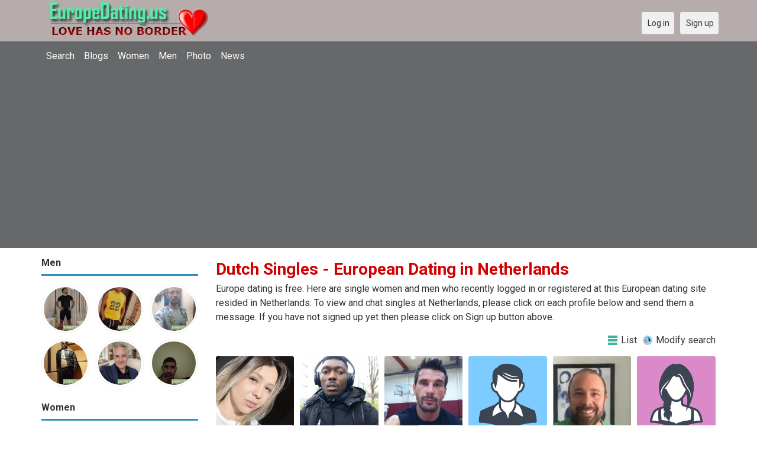

--- FILE ---
content_type: text/html; charset=utf-8
request_url: https://europedating.us/singles/netherlands?view=gallery
body_size: 39223
content:
<!DOCTYPE html>
<html lang="en">
<head>
<link href="https://fonts.googleapis.com/css?family=Roboto:400,700" rel="stylesheet" type="text/css" /><link href="https://europedating.us/externals/materialdesign/material-icons.css" rel="stylesheet" type="text/css" /><link rel="alternate" type="application/rss+xml" title="EuropeDating - Free European Dating – Meet Singles Across Europe &amp; Worldwide Feed" href="https://europedating.us/news/feed" /><meta http-equiv="content-type" content="text/html; charset=utf-8" /><meta name="viewport" content="width=device-width, initial-scale=1.0" /><title>Dutch Singles, Dating in Netherlands | European Free Dating Sites: Your Gateway to Love</title><meta name="description" content="Meet &amp; Chat Dutch Singles! Online Dating in Netherlands. Find love with European free dating sites! Meet singles from different countries, share interests, and build lasting connections." /><link href="https://europedating.us/load/css/onedate/english/1605108995" rel="stylesheet" type="text/css" /><script src="https://europedating.us/load/javascript/onedate/english/1605108995"></script><meta view="subtitle" content="Europe dating is free. Here are single women and men who recently 
			logged in or registered at this European dating site resided 
			in Netherlands. 
			To view and chat singles at Netherlands, 
			please click on each profile below and send them a message. If you have not signed up 
			yet then please click on Sign up button above." /></head>
<body class="guest singles users results_location">
		<header id="header" class="hidden-ms visible-sm">
		<div class="container">
			<div class="row">
				<div class="col-ms-12">
					<div class="header">
													<a class="logo" href="https://europedating.us/"><img width="300" height="70" alt="EuropeDating - Free European Dating – Meet Singles Across Europe &amp; Worldwide" class="logo desktop hidden-ms visible-sm" src="https://europedating.us/uploads/x/x/2/b/3ad1qiluinslr1nw6cup.jpg" /></a>																			<a class="logo" href="https://europedating.us/"><img width="150" height="70" alt="EuropeDating - Free European Dating – Meet Singles Across Europe &amp; Worldwide" class="logo mobile visible-ms hidden-sm" src="https://europedating.us/uploads/i/1/w/l/1cxgmzuf1kvbhywzjnnq.jpg" /></a>												                        
											</div>
				</div>
			</div>
		</div>
	</header>
	<div id="site-nav">
		<div class="container">
			<div class="row">
				<div class="col-ms-12">
					<div class="site-nav">
						<a href="#" class="menu-button main-menu-button collapsed" data-mobilenav="main-menu"><span class="mobile-icon"></span></a>																			
						<ul id="main-menu">
																								<li><a class="users" href="https://europedating.us/users">Search</a></li>
																																<li><a class="blogs" href="https://europedating.us/blogs">Blogs</a></li>
																																<li><a class="women" href="https://europedating.us/women">Women</a></li>
																																<li><a class="men" href="https://europedating.us/men">Men</a></li>
																																<li><a class="pictures" href="https://europedating.us/pictures">Photo</a></li>
																																<li><a href="https://europedating.us/news">News</a></li>
																					</ul>
					</div>					
				
					<nav id="quick-nav" class="icons">
													<ul>
								<li class="out user_login "><a class="icon-text icon-users-login" href="https://europedating.us/users/login"><span>Log in</span></a></li>
								<li class="out user_signup "><a class="icon-text icon-users-signup" href="https://europedating.us/users/signup"><span>Sign up</span></a></li>
							</ul>
											</nav>
					
				</div>
			</div>
		</div>
	</div>
	<div id="container" class="">
		<div class="container">
			<div class="row">				
									<div id="sidebar">
						<div class="hidden-all visible-sm">
							
						</div>
												<div class="hidden-all visible-sm">
							

									<div class="box latest-users">
			<h4><span>Men</span></h4>
				<ul class="gallery compact helper users">									<li id="row-helper-user-44220">				<figure class="user">					

				
	<div class="image">
					<a class="image" href="https://europedating.us/Ddean"><img alt="Ddean, 20031127, Tawzar, Tawzar, Tunisia" title="Ddean, 20031127, Tawzar, Tawzar, Tunisia" width="250" height="250" src="https://europedating.us/uploads/d/c/0/m/784k6hrhb35wqzddsk4a_l.jpeg?s=1769002136" /></a>		
							
					</div>

									</figure>			</li>									<li id="row-helper-user-44219">				<figure class="user">					

				
	<div class="image">
					<a class="image" href="https://europedating.us/john..chinedu"><img alt="john..chinedu, 19941026, Nsukka, Enugu, Nigeria" title="john..chinedu, 19941026, Nsukka, Enugu, Nigeria" width="250" height="250" src="https://europedating.us/uploads/l/c/6/x/lhlaet56d63qftuftp0u_l.jpg?s=1768997835" /></a>		
							
					</div>

									</figure>			</li>									<li id="row-helper-user-44218">				<figure class="user">					

				
	<div class="image">
					<a class="image" href="https://europedating.us/Jahirulhasan"><img alt="Jahirulhasan, 19851118, Nabinagar, Brāhman Bāriya, Bangladesh" title="Jahirulhasan, 19851118, Nabinagar, Brāhman Bāriya, Bangladesh" width="250" height="250" src="https://europedating.us/uploads/y/8/d/s/sq8jxdd4nv96688kklnl_l.jpg?s=1768994068" /></a>		
							
					</div>

									</figure>			</li>									<li id="row-helper-user-44216">				<figure class="user">					

				
	<div class="image">
					<a class="image" href="https://europedating.us/Aayush45"><img alt="Aayush45, 20031127, Kathmandu, Kathmandu, Nepal" title="Aayush45, 20031127, Kathmandu, Kathmandu, Nepal" width="250" height="250" src="https://europedating.us/uploads/s/2/l/w/ch355la4ipj91j17ueln_l.jpg?s=1768958857" /></a>		
							
					</div>

									</figure>			</li>									<li id="row-helper-user-44215">				<figure class="user">					

				
	<div class="image">
					<a class="image" href="https://europedating.us/Tay316"><img alt="Tay316, 19640706, Angermünde, Brandenburg, Germany" title="Tay316, 19640706, Angermünde, Brandenburg, Germany" width="250" height="250" src="https://europedating.us/uploads/x/r/y/t/tqi0tos19sxq6g1om55y_l.jpg?s=1768955903" /></a>		
							
					</div>

									</figure>			</li>									<li id="row-helper-user-44211">				<figure class="user">					

				
	<div class="image">
					<a class="image" href="https://europedating.us/Holden"><img alt="Holden, 19990703, Casablanca, Casablanca, Morocco" title="Holden, 19990703, Casablanca, Casablanca, Morocco" width="250" height="250" src="https://europedating.us/uploads/1/t/q/i/fauotb42opqj59l6fdws_l.jpg?s=1768941560" /></a>		
							
					</div>

									</figure>			</li>			</ul>		</div>
										<div class="box latest-users">
			<h4><span>Women</span></h4>
				<ul class="gallery compact helper users">									<li id="row-helper-user-44217">				<figure class="user">					

				
	<div class="image">
					<a class="image" href="https://europedating.us/AtilolOrelbah"><img alt="AtilolOrelbah, 19761026, Minglanilla, Central Visayas, Philippines" title="AtilolOrelbah, 19761026, Minglanilla, Central Visayas, Philippines" width="250" height="250" src="https://europedating.us/uploads/a/g/b/7/ho0gu12z1789woafbjmo_l.jpg?s=1768975493" /></a>		
							
					</div>

									</figure>			</li>									<li id="row-helper-user-44214">				<figure class="user">					

				
	<div class="image">
					<a class="image" href="https://europedating.us/Tobisexy"><img alt="Tobisexy, 19971127, Lagos, Lagos, Nigeria" title="Tobisexy, 19971127, Lagos, Lagos, Nigeria" width="250" height="250" src="https://europedating.us/uploads/j/k/3/z/apym4c1ber5vrdk9pmi3_l.jpg?s=1768945978" /></a>		
							
					</div>

									</figure>			</li>									<li id="row-helper-user-44210">				<figure class="user">					

				
	<div class="image">
					<a class="image" href="https://europedating.us/Bivah"><img alt="Bivah, 20020311, Nairobi, Nairobi, Kenya" title="Bivah, 20020311, Nairobi, Nairobi, Kenya" width="250" height="250" src="https://europedating.us/uploads/4/d/s/l/4clg1qvhm3peqn3246gi_l.jpg?s=1768941131" /></a>		
							
					</div>

									</figure>			</li>									<li id="row-helper-user-44205">				<figure class="user">					

				
	<div class="image">
					<a class="image" href="https://europedating.us/Nimah"><img alt="Nimah, 19900707, Quezon, Central Luzon, Philippines" title="Nimah, 19900707, Quezon, Central Luzon, Philippines" width="250" height="250" src="https://europedating.us/uploads/8/z/i/q/cpqe4yzbqet9d5zjpht6_l.jpg?s=1768922545" /></a>		
							
					</div>

									</figure>			</li>									<li id="row-helper-user-44204">				<figure class="user">					

				
	<div class="image">
					<a class="image" href="https://europedating.us/Eelizabeth"><img alt="Eelizabeth, 19880507, Antwerp, Antwerpen, Belgium" title="Eelizabeth, 19880507, Antwerp, Antwerpen, Belgium" width="250" height="250" src="https://europedating.us/uploads/k/8/d/1/7vv6o92rjock3atjugd0_l.jpg?s=1768921300" /></a>		
							
					</div>

									</figure>			</li>									<li id="row-helper-user-44201">				<figure class="user">					

				
	<div class="image">
					<a class="image" href="https://europedating.us/Ray2"><img alt="Ray2, 19830702, Kisumu, Nyanza, Kenya" title="Ray2, 19830702, Kisumu, Nyanza, Kenya" width="250" height="250" src="https://europedating.us/uploads/w/f/n/g/o9ykum75gql7gw0ngd1d_l.jpg?s=1768909950" /></a>		
							
					</div>

									</figure>			</li>			</ul>		</div>
	<h4><span>Get it on Google Play</span></h4>
<a href="https://play.google.com/store/apps/details?id=com.europedating.friends" style="color:#cfe7fe";" title="Europe Dating App">
<img src="/templates/onedate/images/google-play-logo225.png" alt="Europe Dating App"></a>


<div data-id="2" class="banner" onclick="countBannerClick(this);return true;"><div class="visible-ms visible-xs visible-sm visible-md visible-lg"><script async src="https://pagead2.googlesyndication.com/pagead/js/adsbygoogle.js"></script>
<!-- Europedating -->
<ins class="adsbygoogle"
     style="display:block"
     data-ad-client="ca-pub-7107097512947569"
     data-ad-slot="3771032581"
     data-ad-format="auto"
     data-full-width-responsive="true"></ins>
<script>
     (adsbygoogle = window.adsbygoogle || []).push({});
</script></div></div>						</div>
					</div>					
								<div id="content">
					
	

	<div class="content-header">

					<h1>Dutch Singles - European Dating in Netherlands</h1>
				
					<p>Europe dating is free. Here are single women and men who recently 
			logged in or registered at this European dating site resided 
			in Netherlands. 
			To view and chat singles at Netherlands, 
			please click on each profile below and send them a message. If you have not signed up 
			yet then please click on Sign up button above.</p>
				
					<ul class="actions">

									<li>
													<a class="icon-text icon-system-layout-list" title="List" href="https://europedating.us/singles/netherlands?view=list"><span>List</span></a>											</li>
									<li>
													<a class="icon-text icon-users-search-edit" title="Modify search" href="https://europedating.us/users?&amp;view=gallery"><span>Modify search</span></a>											</li>
							</ul>
		
	</div>



	
<div class="plugin-users users-index">

	
		
			<ul class="gallery users" id="infinitescroll-users-container">

				
	
		
			<li class="infinitescroll-page-1" id="row-user-44166">

				<figure class="user">

					

				
	<div class="image">
					<a class="image" href="https://europedating.us/LAdyJoy2"><img alt="LAdyJoy2, 19900915, Lopik, Utrecht, Netherlands" title="LAdyJoy2, 19900915, Lopik, Utrecht, Netherlands" width="250" height="250" src="https://europedating.us/uploads/c/8/u/w/0iknh7mram5suwrcn3zd_l.jpeg?s=1768608077" /></a>		
							
					</div>


					<figcaption>

						<span class="user">
							<a class="username t_1 g_3 gender_2" title="LAdyJoy2" href="https://europedating.us/LAdyJoy2">LAdyJoy2</a>						</span>

													<span class="info">Woman, 35</span>
						
					</figcaption>

				</figure>

			</li>

		
	
		
			<li class="infinitescroll-page-1" id="row-user-43987">

				<figure class="user">

					

				
	<div class="image">
					<a class="image" href="https://europedating.us/Johnholy"><img alt="Johnholy, 19870817, Delft, Zuid-Holland, Netherlands" title="Johnholy, 19870817, Delft, Zuid-Holland, Netherlands" width="250" height="250" src="https://europedating.us/uploads/x/l/9/y/pg3k7ubrlrkthp1ba0ui_l.jpg?s=1767159843" /></a>		
							
					</div>


					<figcaption>

						<span class="user">
							<a class="username t_1 g_3 gender_1" title="Johnholy" href="https://europedating.us/Johnholy">Johnholy</a>						</span>

													<span class="info">Man, 38</span>
						
					</figcaption>

				</figure>

			</li>

		
	
		
			<li class="infinitescroll-page-1" id="row-user-43934">

				<figure class="user">

					

				
	<div class="image">
					<a class="image" href="https://europedating.us/Nick606"><img alt="Nick606, 19720616, Amersfoort, Utrecht, Netherlands" title="Nick606, 19720616, Amersfoort, Utrecht, Netherlands" width="250" height="250" src="https://europedating.us/uploads/3/i/6/n/otssim2j0x7r3lydipdj_l.jpg?s=1766743505" /></a>		
							
					</div>


					<figcaption>

						<span class="user">
							<a class="username t_1 g_3 gender_1" title="Nick606" href="https://europedating.us/Nick606">Nick606</a>						</span>

													<span class="info">Man, 53</span>
						
					</figcaption>

				</figure>

			</li>

		
	
		
			<li class="infinitescroll-page-1" id="row-user-43915">

				<figure class="user">

					

				
	<div class="image">
					<a class="image" href="https://europedating.us/Louiz12"><img alt="Louiz12, 20070505, Brunssum, Limburg, Netherlands" title="Louiz12, 20070505, Brunssum, Limburg, Netherlands" width="250" height="250" srcset="https://europedating.us/assets/images/users/male_picture_none_l_2x.png 2x" src="https://europedating.us/assets/images/users/male_picture_none_l.png" /></a>		
							
					</div>


					<figcaption>

						<span class="user">
							<a class="username t_1 g_3 gender_1" title="Louiz12" href="https://europedating.us/Louiz12">Louiz12</a>						</span>

													<span class="info">Man, 18</span>
						
					</figcaption>

				</figure>

			</li>

		
	
		
			<li class="infinitescroll-page-1" id="row-user-43829">

				<figure class="user">

					

				
	<div class="image">
					<a class="image" href="https://europedating.us/Peterstu"><img alt="Peterstu, 19740401, Amsterdam, Noord-Holland, Netherlands" title="Peterstu, 19740401, Amsterdam, Noord-Holland, Netherlands" width="250" height="250" src="https://europedating.us/uploads/o/o/c/6/dwuqoe6xq93nykiuwysh_l.jpg" /></a>		
							
					</div>


					<figcaption>

						<span class="user">
							<a class="username t_1 g_3 gender_1" title="Peterstu" href="https://europedating.us/Peterstu">Peterstu</a>						</span>

													<span class="info">Man, 51</span>
						
					</figcaption>

				</figure>

			</li>

		
	
		
			<li class="infinitescroll-page-1" id="row-user-43455">

				<figure class="user">

					

				
	<div class="image">
					<a class="image" href="https://europedating.us/Damar"><img alt="Damar, 19990620, Maastricht, Limburg, Netherlands" title="Damar, 19990620, Maastricht, Limburg, Netherlands" width="250" height="250" srcset="https://europedating.us/assets/images/users/female_picture_none_l_2x.png 2x" src="https://europedating.us/assets/images/users/female_picture_none_l.png" /></a>		
							
					</div>


					<figcaption>

						<span class="user">
							<a class="username t_1 g_3 gender_2" title="Damar" href="https://europedating.us/Damar">Damar</a>						</span>

													<span class="info">Woman, 26</span>
						
					</figcaption>

				</figure>

			</li>

		
	
		
			<li class="infinitescroll-page-1" id="row-user-43303">

				<figure class="user">

					

				
	<div class="image">
					<a class="image" href="https://europedating.us/Megi"><img alt="Megi, 19940603, Beek, Limburg, Netherlands" title="Megi, 19940603, Beek, Limburg, Netherlands" width="250" height="250" src="https://europedating.us/uploads/t/t/l/7/pneo912krke83ojzvuwi_l.jpg" /></a>		
							
					</div>


					<figcaption>

						<span class="user">
							<a class="username t_1 g_3 gender_2" title="Megi" href="https://europedating.us/Megi">Megi</a>						</span>

													<span class="info">Woman, 31</span>
						
					</figcaption>

				</figure>

			</li>

		
	
		
			<li class="infinitescroll-page-1" id="row-user-43109">

				<figure class="user">

					

				
	<div class="image">
					<a class="image" href="https://europedating.us/ali.bando"><img alt="ali.bando, 19990910, Groningen, Groningen, Netherlands" title="ali.bando, 19990910, Groningen, Groningen, Netherlands" width="250" height="250" srcset="https://europedating.us/assets/images/users/male_picture_none_l_2x.png 2x" src="https://europedating.us/assets/images/users/male_picture_none_l.png" /></a>		
							
					</div>


					<figcaption>

						<span class="user">
							<a class="username t_1 g_3 gender_1" title="ali.bando" href="https://europedating.us/ali.bando">ali.bando</a>						</span>

													<span class="info">Man, 26</span>
						
					</figcaption>

				</figure>

			</li>

		
	
		
			<li class="infinitescroll-page-1" id="row-user-42917">

				<figure class="user">

					

				
	<div class="image">
					<a class="image" href="https://europedating.us/Gregorywalker"><img alt="Gregorywalker, 19850312, Eindhoven, Noord-Brabant, Netherlands" title="Gregorywalker, 19850312, Eindhoven, Noord-Brabant, Netherlands" width="250" height="250" src="https://europedating.us/uploads/r/x/o/m/qjo3or7cnznbzoljhian_l.jpg" /></a>		
							
					</div>


					<figcaption>

						<span class="user">
							<a class="username t_1 g_3 gender_1" title="Gregorywalker" href="https://europedating.us/Gregorywalker">Gregorywalker</a>						</span>

													<span class="info">Man, 40</span>
						
					</figcaption>

				</figure>

			</li>

		
	
		
			<li class="infinitescroll-page-1" id="row-user-42359">

				<figure class="user">

					

				
	<div class="image">
					<a class="image" href="https://europedating.us/Natasha27"><img alt="Natasha27, 19910808, Oldenzaal, Overijssel, Netherlands" title="Natasha27, 19910808, Oldenzaal, Overijssel, Netherlands" width="250" height="250" src="https://europedating.us/uploads/n/2/x/2/u0r3lfhdagqo3412e72t_l.jpg" /></a>		
							
					</div>


					<figcaption>

						<span class="user">
							<a class="username t_1 g_3 gender_2" title="Natasha27" href="https://europedating.us/Natasha27">Natasha27</a>						</span>

													<span class="info">Woman, 34</span>
						
					</figcaption>

				</figure>

			</li>

		
	
		
			<li class="infinitescroll-page-1" id="row-user-42214">

				<figure class="user">

					

				
	<div class="image">
					<a class="image" href="https://europedating.us/Dutchgirl33"><img alt="Dutchgirl33, 19900130, Zeewolde, Flevoland, Netherlands" title="Dutchgirl33, 19900130, Zeewolde, Flevoland, Netherlands" width="250" height="250" srcset="https://europedating.us/assets/images/users/female_picture_none_l_2x.png 2x" src="https://europedating.us/assets/images/users/female_picture_none_l.png" /></a>		
							
					</div>


					<figcaption>

						<span class="user">
							<a class="username t_1 g_3 gender_2" title="Dutchgirl33" href="https://europedating.us/Dutchgirl33">Dutchgirl33</a>						</span>

													<span class="info">Woman, 35</span>
						
					</figcaption>

				</figure>

			</li>

		
	
		
			<li class="infinitescroll-page-1" id="row-user-42176">

				<figure class="user">

					

				
	<div class="image">
					<a class="image" href="https://europedating.us/Blackhandsome"><img alt="Blackhandsome, 19950125, Dronten, Flevoland, Netherlands" title="Blackhandsome, 19950125, Dronten, Flevoland, Netherlands" width="250" height="250" src="https://europedating.us/uploads/6/n/6/6/a2afu36g6xj702tasm0g_l.jpg" /></a>		
							
					</div>


					<figcaption>

						<span class="user">
							<a class="username t_1 g_3 gender_1" title="Blackhandsome" href="https://europedating.us/Blackhandsome">Blackhandsome</a>						</span>

													<span class="info">Man, 30</span>
						
					</figcaption>

				</figure>

			</li>

		
	
		
			<li class="infinitescroll-page-1" id="row-user-41595">

				<figure class="user">

					

				
	<div class="image">
					<a class="image" href="https://europedating.us/Gracehenry"><img alt="Gracehenry, 19960220, Dronten, Flevoland, Netherlands" title="Gracehenry, 19960220, Dronten, Flevoland, Netherlands" width="250" height="250" src="https://europedating.us/uploads/y/i/p/7/x2nxmcvbintsz9nhrbos_l.jpg" /></a>		
							
					</div>


					<figcaption>

						<span class="user">
							<a class="username t_1 g_3 gender_2" title="Gracehenry" href="https://europedating.us/Gracehenry">Gracehenry</a>						</span>

													<span class="info">Woman, 29</span>
						
					</figcaption>

				</figure>

			</li>

		
	
		
			<li class="infinitescroll-page-1" id="row-user-41513">

				<figure class="user">

					

				
	<div class="image">
					<a class="image" href="https://europedating.us/Khadija101"><img alt="Khadija101, 19950522, Utrecht, Utrecht, Netherlands" title="Khadija101, 19950522, Utrecht, Utrecht, Netherlands" width="250" height="250" src="https://europedating.us/uploads/1/b/s/a/kdmo0l9qbhtab9cfjrji_l.jpg" /></a>		
							
					</div>


					<figcaption>

						<span class="user">
							<a class="username t_1 g_3 gender_2" title="Khadija101" href="https://europedating.us/Khadija101">Khadija101</a>						</span>

													<span class="info">Woman, 30</span>
						
					</figcaption>

				</figure>

			</li>

		
	
		
			<li class="infinitescroll-page-1" id="row-user-41356">

				<figure class="user">

					

				
	<div class="image">
					<a class="image" href="https://europedating.us/lonaxxz"><img alt="lonaxxz, 19980506, Alblasserdam, Zuid-Holland, Netherlands" title="lonaxxz, 19980506, Alblasserdam, Zuid-Holland, Netherlands" width="250" height="250" src="https://europedating.us/uploads/l/u/v/s/wykyo2m1vvwbh5qva132_l.png" /></a>		
							
					</div>


					<figcaption>

						<span class="user">
							<a class="username t_1 g_3 gender_2" title="lonaxxz" href="https://europedating.us/lonaxxz">lonaxxz</a>						</span>

													<span class="info">Woman, 27</span>
						
					</figcaption>

				</figure>

			</li>

		
	
		
			<li class="infinitescroll-page-1" id="row-user-40696">

				<figure class="user">

					

				
	<div class="image">
					<a class="image" href="https://europedating.us/Katney"><img alt="Katney, 19921011, De Wolden, Drenthe, Netherlands" title="Katney, 19921011, De Wolden, Drenthe, Netherlands" width="250" height="250" src="https://europedating.us/uploads/l/j/w/l/3hoafchfby7dnzsnqs89_l.jpg" /></a>		
							
					</div>


					<figcaption>

						<span class="user">
							<a class="username t_1 g_3 gender_2" title="Katney" href="https://europedating.us/Katney">Katney</a>						</span>

													<span class="info">Woman, 33</span>
						
					</figcaption>

				</figure>

			</li>

		
	
		
			<li class="infinitescroll-page-1" id="row-user-40519">

				<figure class="user">

					

				
	<div class="image">
					<a class="image" href="https://europedating.us/Dorrine"><img alt="Dorrine, 19870329, Brunssum, Limburg, Netherlands" title="Dorrine, 19870329, Brunssum, Limburg, Netherlands" width="250" height="250" src="https://europedating.us/uploads/y/1/y/i/36xa0h69wyoty2qpy9y8_l.jpg" /></a>		
							
					</div>


					<figcaption>

						<span class="user">
							<a class="username t_1 g_3 gender_2" title="Dorrine" href="https://europedating.us/Dorrine">Dorrine</a>						</span>

													<span class="info">Woman, 38</span>
						
					</figcaption>

				</figure>

			</li>

		
	
		
			<li class="infinitescroll-page-1" id="row-user-40254">

				<figure class="user">

					

				
	<div class="image">
					<a class="image" href="https://europedating.us/Samantha925"><img alt="Samantha925, 19910611, Barneveld, Gelderland, Netherlands" title="Samantha925, 19910611, Barneveld, Gelderland, Netherlands" width="250" height="250" srcset="https://europedating.us/assets/images/users/female_picture_none_l_2x.png 2x" src="https://europedating.us/assets/images/users/female_picture_none_l.png" /></a>		
							
					</div>


					<figcaption>

						<span class="user">
							<a class="username t_1 g_3 gender_2" title="Samantha925" href="https://europedating.us/Samantha925">Samantha925</a>						</span>

													<span class="info">Woman, 34</span>
						
					</figcaption>

				</figure>

			</li>

		
	
		
			<li class="infinitescroll-page-1" id="row-user-40192">

				<figure class="user">

					

				
	<div class="image">
					<a class="image" href="https://europedating.us/Lina8"><img alt="Lina8, 19950708, Amsterdam, Noord-Holland, Netherlands" title="Lina8, 19950708, Amsterdam, Noord-Holland, Netherlands" width="250" height="250" src="https://europedating.us/uploads/r/z/x/9/ntc126jsz46oqkz3h088_l.jpg" /></a>		
							
					</div>


					<figcaption>

						<span class="user">
							<a class="username t_1 g_3 gender_2" title="Lina8" href="https://europedating.us/Lina8">Lina8</a>						</span>

													<span class="info">Woman, 30</span>
						
					</figcaption>

				</figure>

			</li>

		
	
		
			<li class="infinitescroll-page-1" id="row-user-40134">

				<figure class="user">

					

				
	<div class="image">
					<a class="image" href="https://europedating.us/Vickygrordge"><img alt="Vickygrordge, 19961020, Amsterdam, Noord-Holland, Netherlands" title="Vickygrordge, 19961020, Amsterdam, Noord-Holland, Netherlands" width="250" height="250" src="https://europedating.us/uploads/a/v/l/s/ubncytv48y3jmqz4eh2n_l.png" /></a>		
							
					</div>


					<figcaption>

						<span class="user">
							<a class="username t_1 g_3 gender_2" title="Vickygrordge" href="https://europedating.us/Vickygrordge">Vickygrordge</a>						</span>

													<span class="info">Woman, 29</span>
						
					</figcaption>

				</figure>

			</li>

		
	
		
			<li class="infinitescroll-page-1" id="row-user-39301">

				<figure class="user">

					

				
	<div class="image">
					<a class="image" href="https://europedating.us/Leonard12"><img alt="Leonard12, 19721114, Vlissingen, Zeeland, Netherlands" title="Leonard12, 19721114, Vlissingen, Zeeland, Netherlands" width="250" height="250" src="https://europedating.us/uploads/c/z/6/s/x3h0wnj4uv5lt4wtb8s5_l.jpg" /></a>		
							
					</div>


					<figcaption>

						<span class="user">
							<a class="username t_1 g_3 gender_1" title="Leonard12" href="https://europedating.us/Leonard12">Leonard12</a>						</span>

													<span class="info">Man, 53</span>
						
					</figcaption>

				</figure>

			</li>

		
	
		
			<li class="infinitescroll-page-1" id="row-user-39049">

				<figure class="user">

					

				
	<div class="image">
					<a class="image" href="https://europedating.us/Shygirl"><img alt="Shygirl, 19660625, Elburg, Gelderland, Netherlands" title="Shygirl, 19660625, Elburg, Gelderland, Netherlands" width="250" height="250" src="https://europedating.us/uploads/1/f/2/n/gh9wq7cs8vvusezkhxka_l.jpg" /></a>		
							
					</div>


					<figcaption>

						<span class="user">
							<a class="username t_1 g_3 gender_1" title="Shygirl" href="https://europedating.us/Shygirl">Shygirl</a>						</span>

													<span class="info">Man, 59</span>
						
					</figcaption>

				</figure>

			</li>

		
	
		
			<li class="infinitescroll-page-1" id="row-user-37721">

				<figure class="user">

					

				
	<div class="image">
					<a class="image" href="https://europedating.us/rafael164"><img alt="rafael164, 19870114, Nuth, Limburg, Netherlands" title="rafael164, 19870114, Nuth, Limburg, Netherlands" width="250" height="250" src="https://europedating.us/uploads/1/d/x/w/k84mkecm1c5e12qeqzsg_l.jpg" /></a>		
							
					</div>


					<figcaption>

						<span class="user">
							<a class="username t_1 g_3 gender_1" title="rafael164" href="https://europedating.us/rafael164">rafael164</a>						</span>

													<span class="info">Man, 39</span>
						
					</figcaption>

				</figure>

			</li>

		
	
		
			<li class="infinitescroll-page-1" id="row-user-37373">

				<figure class="user">

					

				
	<div class="image">
					<a class="image" href="https://europedating.us/Schenley33"><img alt="Schenley33, 19750508, Coevorden, Drenthe, Netherlands" title="Schenley33, 19750508, Coevorden, Drenthe, Netherlands" width="250" height="250" src="https://europedating.us/uploads/p/7/e/n/m7r61hqoxnvqcdvkyxxw_l.jpg" /></a>		
							
					</div>


					<figcaption>

						<span class="user">
							<a class="username t_1 g_3 gender_2" title="Schenley33" href="https://europedating.us/Schenley33">Schenley33</a>						</span>

													<span class="info">Woman, 50</span>
						
					</figcaption>

				</figure>

			</li>

		
	
		
			<li class="infinitescroll-page-1" id="row-user-37360">

				<figure class="user">

					

				
	<div class="image">
					<a class="image" href="https://europedating.us/Lina04"><img alt="Lina04, 19960411, Almere, Flevoland, Netherlands" title="Lina04, 19960411, Almere, Flevoland, Netherlands" width="250" height="250" src="https://europedating.us/uploads/5/k/z/o/dqahueev85cz7picj1ij_l.jpg" /></a>		
							
					</div>


					<figcaption>

						<span class="user">
							<a class="username t_1 g_3 gender_2" title="Lina04" href="https://europedating.us/Lina04">Lina04</a>						</span>

													<span class="info">Woman, 29</span>
						
					</figcaption>

				</figure>

			</li>

		
	
		
			<li class="infinitescroll-page-1" id="row-user-37200">

				<figure class="user">

					

				
	<div class="image">
					<a class="image" href="https://europedating.us/TULYAKIRA"><img alt="TULYAKIRA, 19921012, Borsele, Zeeland, Netherlands" title="TULYAKIRA, 19921012, Borsele, Zeeland, Netherlands" width="250" height="250" src="https://europedating.us/uploads/l/p/4/k/buk5aq6bti1b97wglx1j_l.jpg" /></a>		
							
					</div>


					<figcaption>

						<span class="user">
							<a class="username t_1 g_3 gender_1" title="TULYAKIRA" href="https://europedating.us/TULYAKIRA">TULYAKIRA</a>						</span>

													<span class="info">Man, 33</span>
						
					</figcaption>

				</figure>

			</li>

		
	
		
			<li class="infinitescroll-page-1" id="row-user-37146">

				<figure class="user">

					

				
	<div class="image">
					<a class="image" href="https://europedating.us/Kanishka"><img alt="Kanishka, 19800101, Amsterdam, Noord-Holland, Netherlands" title="Kanishka, 19800101, Amsterdam, Noord-Holland, Netherlands" width="250" height="250" srcset="https://europedating.us/assets/images/users/male_picture_none_l_2x.png 2x" src="https://europedating.us/assets/images/users/male_picture_none_l.png" /></a>		
							
					</div>


					<figcaption>

						<span class="user">
							<a class="username t_1 g_3 gender_1" title="Kanishka" href="https://europedating.us/Kanishka">Kanishka</a>						</span>

													<span class="info">Man, 46</span>
						
					</figcaption>

				</figure>

			</li>

		
	
		
			<li class="infinitescroll-page-1" id="row-user-36312">

				<figure class="user">

					

				
	<div class="image">
					<a class="image" href="https://europedating.us/Harper143"><img alt="Harper143, 19990606, Beesel, Limburg, Netherlands" title="Harper143, 19990606, Beesel, Limburg, Netherlands" width="250" height="250" src="https://europedating.us/uploads/h/l/n/p/l1p5f7mvhdo0of45n8to_l.jpg" /></a>		
							
					</div>


					<figcaption>

						<span class="user">
							<a class="username t_1 g_3 gender_2" title="Harper143" href="https://europedating.us/Harper143">Harper143</a>						</span>

													<span class="info">Woman, 26</span>
						
					</figcaption>

				</figure>

			</li>

		
	
		
			<li class="infinitescroll-page-1" id="row-user-35209">

				<figure class="user">

					

				
	<div class="image">
					<a class="image" href="https://europedating.us/Coffee_guy"><img alt="Coffee_guy, 19710828, Amsterdam, Noord-Holland, Netherlands" title="Coffee_guy, 19710828, Amsterdam, Noord-Holland, Netherlands" width="250" height="250" src="https://europedating.us/uploads/i/w/9/5/sg39xxm0pdkwhqhjb4ig_l.jpg" /></a>		
							
					</div>


					<figcaption>

						<span class="user">
							<a class="username t_1 g_3 gender_1" title="Coffee_guy" href="https://europedating.us/Coffee_guy">Coffee_guy</a>						</span>

													<span class="info">Man, 54</span>
						
					</figcaption>

				</figure>

			</li>

		
	
		
			<li class="infinitescroll-page-1" id="row-user-33674">

				<figure class="user">

					

				
	<div class="image">
					<a class="image" href="https://europedating.us/happylady"><img alt="happylady, 19740322, Amsterdam, Noord-Holland, Netherlands" title="happylady, 19740322, Amsterdam, Noord-Holland, Netherlands" width="250" height="250" src="https://europedating.us/uploads/p/y/p/2/soz645goa7yw8hbygzuc_l.jpg" /></a>		
							
					</div>


					<figcaption>

						<span class="user">
							<a class="username t_1 g_3 gender_2" title="happylady" href="https://europedating.us/happylady">happylady</a>						</span>

													<span class="info">Woman, 51</span>
						
					</figcaption>

				</figure>

			</li>

		
	


	

			</ul>

							
	<div class="pagination static ">
		<ul>
			<li class="info">
				Page 1 out of 5			</li>
						<li class="page"><a class="current" href="https://europedating.us/singles/netherlands?view=gallery&amp;page=1">1</a></li>
<li class="page"><a href="https://europedating.us/singles/netherlands?view=gallery&amp;page=2">2</a></li>
<li class="page"><a href="https://europedating.us/singles/netherlands?view=gallery&amp;page=3">3</a></li>
<li class="page"><a href="https://europedating.us/singles/netherlands?view=gallery&amp;page=4">4</a></li>
<li class="page"><a href="https://europedating.us/singles/netherlands?view=gallery&amp;page=5">5</a></li>
					</ul>
			</div>

			
		
	
</div>

						<div data-id="1" class="banner" onclick="countBannerClick(this);return true;"><div class="visible-ms visible-xs visible-sm visible-md visible-lg"><script async src="https://pagead2.googlesyndication.com/pagead/js/adsbygoogle.js"></script>
<!-- Europedating -->
<ins class="adsbygoogle"
     style="display:block"
     data-ad-client="ca-pub-7107097512947569"
     data-ad-slot="3771032581"
     data-ad-format="auto"
     data-full-width-responsive="true"></ins>
<script>
     (adsbygoogle = window.adsbygoogle || []).push({});
</script></div></div>				</div>
			</div>
		</div>
	</div>
	
<span> </span>
	
	<footer id="footer">
		<div class="container">
			<div class="row">
				<div class="col-ms-12">
					<div class="footer">
						<div class="navigation">
															<ul>
									<li><a href="/contact" rel="nofollow" title="Contact us">Contact us</a></li>
<li><a href="/site/no_access" rel="nofollow" title="UPGRADE">UPGRADE</a></li>
<li><a href="/legal/terms" rel="nofollow" title="Terms and conditions">Terms and conditions</a></li>
<li><a href="/legal/privacy" rel="nofollow" title="Privacy policy">Privacy policy</a></li>
<li>Powered by <a href="/" title="European Dating Site">European Dating Site</a></li>
								</ul>
													</div>
						<div class="social-bookmarks">
							<ul>
																																																																															</ul>
						</div>
					</div>
											<div class="credits">
																														</div>
									</div>
			</div>
		</div>
	</footer>
		<div style="background-color: #ffcfcc ; padding: 10px; text-align: center;"> 
&#128150;<a href="/singles/russia" title="Russia Dating">Russia Dating</a> 
&#128154;<a href="/singles/germany" title="Germany Dating">Germany Dating</a> 
&#128155;<a href="/singles/france" title="France Dating">France Dating</a> 
&#128420;<a href="/singles/italy" title="Italy Dating">Italy Dating</a> 
&#128158;<a href="/singles/spain" title="Spain Dating">Spain Dating</a> 
&#128156;<a href="/singles/ukraine" title="Ukraine Dating">Ukraine Dating</a>  
&#128156;<a href="/singles/poland" title="Poland Dating">Poland Dating</a> 
&#128150;<a href="/singles/romania" title="Romania Dating">Romania Dating</a> 
&#128154;<a href="/singles/netherlands" title="Netherlands Dating">Netherlands Dating</a> 
&#128154;<a href="/singles/greece" title="Greece Dating">Greece Dating</a> 
&#128154;<a href="/singles/belgium" title="Belgium Dating">Belgium Dating</a> 
&#128154;<a href="/singles/portugal" title="Portugal Dating">Portugal Dating</a> 
&#128154;<a href="/singles/czech_republic" title="Czech Republic Dating">Czech Republic Dating</a> 
&#128154;<a href="/singles/hungary" title="Hungary Dating">Hungary Dating</a> 
&#128150;<a href="/singles/sweden" title="Sweden Dating">Sweden Dating</a> 
&#128150;<a href="/singles/denmark" title="Denmark Dating">Denmark Dating</a> 
&#128150;<a href="/singles/norway" title="Norway Dating">Norway Dating</a> 
&#128150;<a href="/singles/australia" title="Australia Dating">Australia Dating</a> 
&#128153;<a href="/singles/canada" title="Canada Dating">Canada Dating</a> 
&#128149;<a href="/singles/united_kingdom" title="UK Dating">UK Dating</a>
&#128153;<a href="/singles/united_states" title="United States Dating">American Dating</a>
</div>
	<!--div style="background-color: #ffccf8 ; padding: 10px; text-align: center;">
Singles seeking - Buscando solteros 
&#128153;<a href="/seeking/Amistad_o_correspondencia_-_Friends_or_pen_pals" title="Amistad o correspondencia - Friends pen pals">Amistad o correspondencia - Friends/pen pals</a>
&#128156;<a href="/seeking/Mujeres_hispanas_solteras_-_Hispanic_single_women" title="Mujeres hispanas solteras - Hispanic single women">Mujeres hispanas solteras - Hispanic single women</a> 
&#128150;<a href="/seeking/Mujeres_solteras_mexicanas_-_Mexican_single_women" title="Mujeres solteras mexicanas - Mexican single women">Mujeres solteras mexicanas - Mexican single women</a> 
&#128153;<a href="/seeking/Mujeres_solteras_internacionales_-_International_single_women" title="Mujeres solteras internacionales - International single women">Mujeres solteras internacionales - International single women</a> 
&#128156;<a href="/seeking/Hombres_solteros_europeos_-_European_single_men" title="Hombres solteros europeos - European single men">Hombres solteros europeos - European single men</a> 
&#128154;<a href="/seeking/Hombres_solteros_americanos_-_American_single_men" title="Hombres solteros americanos - American single men">Hombres solteros americanos - American single men</a> 
&#128155;<a href="/seeking/Esposo_en_el_extranjero_-_Overseas_husband" title="Esposo en el extranjero - Overseas husband">Esposo en el extranjero - Overseas husband</a> 
&#128420;<a href="/seeking/LGBT_Amigos_o_amigas_-_Gay_or_es_friends" title="LGBT Amigos o amigas - Gay or les friends">LGBT Amigos o amigas - Gay or les friends</a> 
</div-->

</body>
</html>


--- FILE ---
content_type: text/html; charset=utf-8
request_url: https://www.google.com/recaptcha/api2/aframe
body_size: 246
content:
<!DOCTYPE HTML><html><head><meta http-equiv="content-type" content="text/html; charset=UTF-8"></head><body><script nonce="mUyP7dPTpnaKQlg73C2ctA">/** Anti-fraud and anti-abuse applications only. See google.com/recaptcha */ try{var clients={'sodar':'https://pagead2.googlesyndication.com/pagead/sodar?'};window.addEventListener("message",function(a){try{if(a.source===window.parent){var b=JSON.parse(a.data);var c=clients[b['id']];if(c){var d=document.createElement('img');d.src=c+b['params']+'&rc='+(localStorage.getItem("rc::a")?sessionStorage.getItem("rc::b"):"");window.document.body.appendChild(d);sessionStorage.setItem("rc::e",parseInt(sessionStorage.getItem("rc::e")||0)+1);localStorage.setItem("rc::h",'1769032277879');}}}catch(b){}});window.parent.postMessage("_grecaptcha_ready", "*");}catch(b){}</script></body></html>